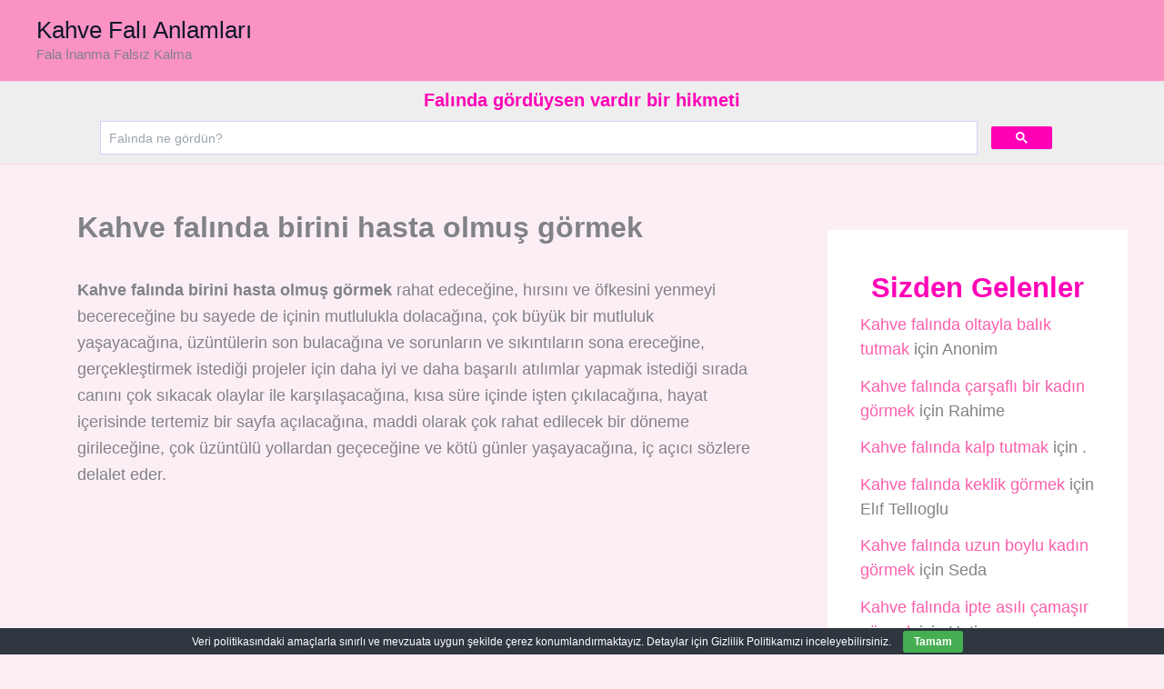

--- FILE ---
content_type: text/html; charset=utf-8
request_url: https://www.google.com/recaptcha/api2/aframe
body_size: 111
content:
<!DOCTYPE HTML><html><head><meta http-equiv="content-type" content="text/html; charset=UTF-8"></head><body><script nonce="SbenIh47gUso-9gS8IZzow">/** Anti-fraud and anti-abuse applications only. See google.com/recaptcha */ try{var clients={'sodar':'https://pagead2.googlesyndication.com/pagead/sodar?'};window.addEventListener("message",function(a){try{if(a.source===window.parent){var b=JSON.parse(a.data);var c=clients[b['id']];if(c){var d=document.createElement('img');d.src=c+b['params']+'&rc='+(localStorage.getItem("rc::a")?sessionStorage.getItem("rc::b"):"");window.document.body.appendChild(d);sessionStorage.setItem("rc::e",parseInt(sessionStorage.getItem("rc::e")||0)+1);localStorage.setItem("rc::h",'1769166961026');}}}catch(b){}});window.parent.postMessage("_grecaptcha_ready", "*");}catch(b){}</script></body></html>